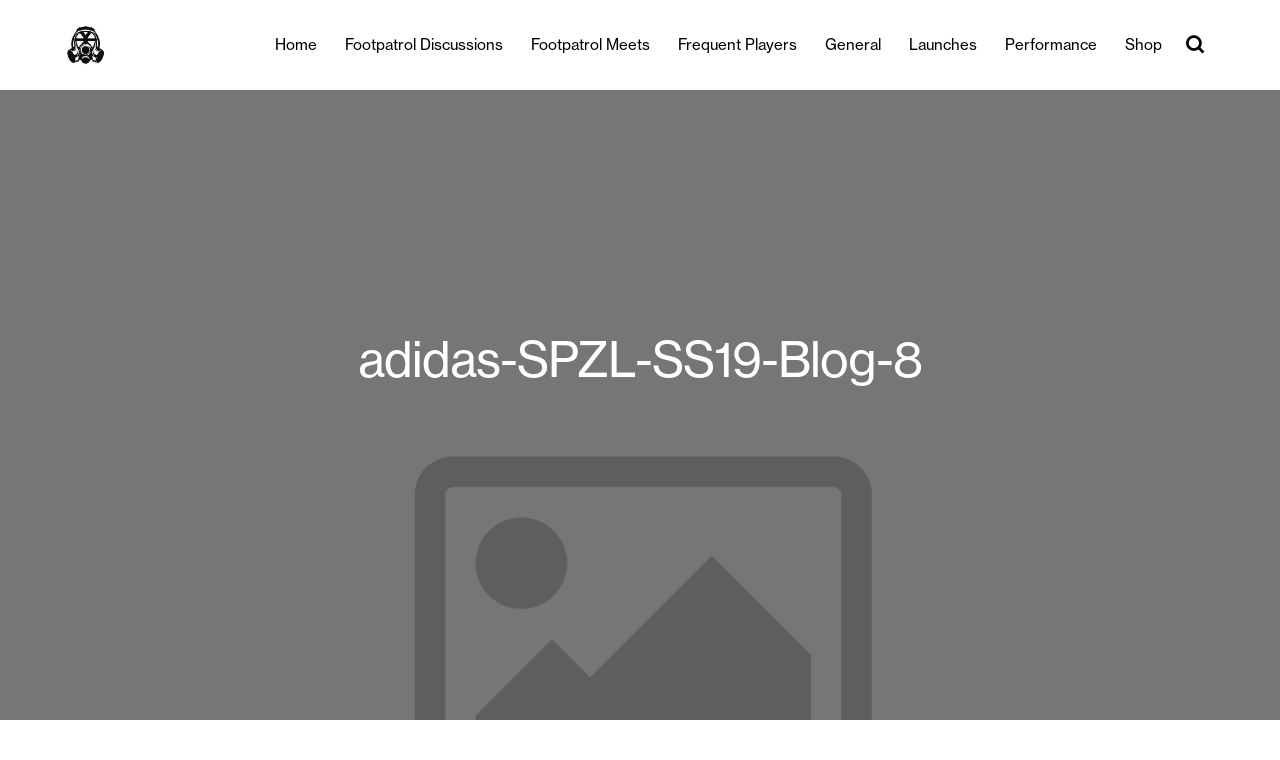

--- FILE ---
content_type: text/html; charset=UTF-8
request_url: https://blog.footpatrol.com/adidas-spezial-ss19/adidas-spzl-ss19-blog-8/
body_size: 9452
content:
<!DOCTYPE html>

<html lang="en-US">
   <head><style>img.lazy{min-height:1px}</style><link href="https://footpatrolblog.s3.eu-west-1.amazonaws.com/wp-content/plugins/w3-total-cache/pub/js/lazyload.min.js.gzip" as="script">
      <meta charset="UTF-8">
      <meta name="viewport" content="width=device-width, initial-scale=1">
	   
<!-- ALL ICON SETS -->
<!-- LEGACY ICONS -->
<link rel="icon" type="image/x-icon" href="https://www.footpatrol.com/skins/footpatrolgb-desktop/public/img/icons/app/favicon.ico">
<link rel="shortcut icon" type="image/ico" href="https://www.footpatrol.com/skins/footpatrolgb-desktop/public/img/icons/app/favicon.ico">
	   
      <link rel="profile" href="https://gmpg.org/xfn/11"> 
      <link href='https://unpkg.com/boxicons@2.0.7/css/boxicons.min.css' rel='stylesheet'>
      <link rel='stylesheet' href='https://cdnjs.cloudflare.com/ajax/libs/ionicons/2.0.1/css/ionicons.min.css'> 
      <meta name='robots' content='index, follow, max-image-preview:large, max-snippet:-1, max-video-preview:-1' />

	<!-- This site is optimized with the Yoast SEO plugin v26.7 - https://yoast.com/wordpress/plugins/seo/ -->
	<title>adidas-SPZL-SS19-Blog-8 - Footpatrol Blog</title>
	<link rel="canonical" href="https://blog.footpatrol.com/adidas-spezial-ss19/adidas-spzl-ss19-blog-8/" />
	<meta property="og:locale" content="en_US" />
	<meta property="og:type" content="article" />
	<meta property="og:title" content="adidas-SPZL-SS19-Blog-8 - Footpatrol Blog" />
	<meta property="og:url" content="https://blog.footpatrol.com/adidas-spezial-ss19/adidas-spzl-ss19-blog-8/" />
	<meta property="og:site_name" content="Footpatrol Blog" />
	<meta property="og:image" content="https://blog.footpatrol.com/adidas-spezial-ss19/adidas-spzl-ss19-blog-8" />
	<meta property="og:image:width" content="1000" />
	<meta property="og:image:height" content="1500" />
	<meta property="og:image:type" content="image/jpeg" />
	<meta name="twitter:card" content="summary_large_image" />
	<script type="application/ld+json" class="yoast-schema-graph">{"@context":"https://schema.org","@graph":[{"@type":"WebPage","@id":"https://blog.footpatrol.com/adidas-spezial-ss19/adidas-spzl-ss19-blog-8/","url":"https://blog.footpatrol.com/adidas-spezial-ss19/adidas-spzl-ss19-blog-8/","name":"adidas-SPZL-SS19-Blog-8 - Footpatrol Blog","isPartOf":{"@id":"https://blog.footpatrol.com/#website"},"primaryImageOfPage":{"@id":"https://blog.footpatrol.com/adidas-spezial-ss19/adidas-spzl-ss19-blog-8/#primaryimage"},"image":{"@id":"https://blog.footpatrol.com/adidas-spezial-ss19/adidas-spzl-ss19-blog-8/#primaryimage"},"thumbnailUrl":"https://footpatrolblog.s3.eu-west-1.amazonaws.com/wp-content/uploads/2019/03/adidas-SPZL-SS19-Blog-8.jpg","datePublished":"2019-03-05T10:23:15+00:00","breadcrumb":{"@id":"https://blog.footpatrol.com/adidas-spezial-ss19/adidas-spzl-ss19-blog-8/#breadcrumb"},"inLanguage":"en-US","potentialAction":[{"@type":"ReadAction","target":["https://blog.footpatrol.com/adidas-spezial-ss19/adidas-spzl-ss19-blog-8/"]}]},{"@type":"ImageObject","inLanguage":"en-US","@id":"https://blog.footpatrol.com/adidas-spezial-ss19/adidas-spzl-ss19-blog-8/#primaryimage","url":"https://footpatrolblog.s3.eu-west-1.amazonaws.com/wp-content/uploads/2019/03/adidas-SPZL-SS19-Blog-8.jpg","contentUrl":"https://footpatrolblog.s3.eu-west-1.amazonaws.com/wp-content/uploads/2019/03/adidas-SPZL-SS19-Blog-8.jpg","width":1000,"height":1500},{"@type":"BreadcrumbList","@id":"https://blog.footpatrol.com/adidas-spezial-ss19/adidas-spzl-ss19-blog-8/#breadcrumb","itemListElement":[{"@type":"ListItem","position":1,"name":"Home","item":"https://blog.footpatrol.com/"},{"@type":"ListItem","position":2,"name":"adidas SPEZIAL SS19 | Now Available","item":"https://blog.footpatrol.com/adidas-spezial-ss19/"},{"@type":"ListItem","position":3,"name":"adidas-SPZL-SS19-Blog-8"}]},{"@type":"WebSite","@id":"https://blog.footpatrol.com/#website","url":"https://blog.footpatrol.com/","name":"Footpatrol Blog","description":"","publisher":{"@id":"https://blog.footpatrol.com/#organization"},"potentialAction":[{"@type":"SearchAction","target":{"@type":"EntryPoint","urlTemplate":"https://blog.footpatrol.com/?s={search_term_string}"},"query-input":{"@type":"PropertyValueSpecification","valueRequired":true,"valueName":"search_term_string"}}],"inLanguage":"en-US"},{"@type":"Organization","@id":"https://blog.footpatrol.com/#organization","name":"Footpatrol Blog","url":"https://blog.footpatrol.com/","logo":{"@type":"ImageObject","inLanguage":"en-US","@id":"https://blog.footpatrol.com/#/schema/logo/image/","url":"https://footpatrolblog.s3.eu-west-1.amazonaws.com/wp-content/uploads/2024/01/cropped-loho.jpg","contentUrl":"https://footpatrolblog.s3.eu-west-1.amazonaws.com/wp-content/uploads/2024/01/cropped-loho.jpg","width":150,"height":150,"caption":"Footpatrol Blog"},"image":{"@id":"https://blog.footpatrol.com/#/schema/logo/image/"}}]}</script>
	<!-- / Yoast SEO plugin. -->


<link rel='dns-prefetch' href='//stats.wp.com' />
<link rel="alternate" type="application/rss+xml" title="Footpatrol Blog &raquo; Feed" href="https://blog.footpatrol.com/feed/" />
<link rel="alternate" type="application/rss+xml" title="Footpatrol Blog &raquo; Comments Feed" href="https://blog.footpatrol.com/comments/feed/" />
<link rel="alternate" type="application/rss+xml" title="Footpatrol Blog &raquo; adidas-SPZL-SS19-Blog-8 Comments Feed" href="https://blog.footpatrol.com/adidas-spezial-ss19/adidas-spzl-ss19-blog-8/feed/" />
<link rel="alternate" title="oEmbed (JSON)" type="application/json+oembed" href="https://blog.footpatrol.com/wp-json/oembed/1.0/embed?url=https%3A%2F%2Fblog.footpatrol.com%2Fadidas-spezial-ss19%2Fadidas-spzl-ss19-blog-8%2F" />
<link rel="alternate" title="oEmbed (XML)" type="text/xml+oembed" href="https://blog.footpatrol.com/wp-json/oembed/1.0/embed?url=https%3A%2F%2Fblog.footpatrol.com%2Fadidas-spezial-ss19%2Fadidas-spzl-ss19-blog-8%2F&#038;format=xml" />
<style id='wp-img-auto-sizes-contain-inline-css'>
img:is([sizes=auto i],[sizes^="auto," i]){contain-intrinsic-size:3000px 1500px}
/*# sourceURL=wp-img-auto-sizes-contain-inline-css */
</style>
<style id='wp-emoji-styles-inline-css'>

	img.wp-smiley, img.emoji {
		display: inline !important;
		border: none !important;
		box-shadow: none !important;
		height: 1em !important;
		width: 1em !important;
		margin: 0 0.07em !important;
		vertical-align: -0.1em !important;
		background: none !important;
		padding: 0 !important;
	}
/*# sourceURL=wp-emoji-styles-inline-css */
</style>
<style id='wp-block-library-inline-css'>
:root{--wp-block-synced-color:#7a00df;--wp-block-synced-color--rgb:122,0,223;--wp-bound-block-color:var(--wp-block-synced-color);--wp-editor-canvas-background:#ddd;--wp-admin-theme-color:#007cba;--wp-admin-theme-color--rgb:0,124,186;--wp-admin-theme-color-darker-10:#006ba1;--wp-admin-theme-color-darker-10--rgb:0,107,160.5;--wp-admin-theme-color-darker-20:#005a87;--wp-admin-theme-color-darker-20--rgb:0,90,135;--wp-admin-border-width-focus:2px}@media (min-resolution:192dpi){:root{--wp-admin-border-width-focus:1.5px}}.wp-element-button{cursor:pointer}:root .has-very-light-gray-background-color{background-color:#eee}:root .has-very-dark-gray-background-color{background-color:#313131}:root .has-very-light-gray-color{color:#eee}:root .has-very-dark-gray-color{color:#313131}:root .has-vivid-green-cyan-to-vivid-cyan-blue-gradient-background{background:linear-gradient(135deg,#00d084,#0693e3)}:root .has-purple-crush-gradient-background{background:linear-gradient(135deg,#34e2e4,#4721fb 50%,#ab1dfe)}:root .has-hazy-dawn-gradient-background{background:linear-gradient(135deg,#faaca8,#dad0ec)}:root .has-subdued-olive-gradient-background{background:linear-gradient(135deg,#fafae1,#67a671)}:root .has-atomic-cream-gradient-background{background:linear-gradient(135deg,#fdd79a,#004a59)}:root .has-nightshade-gradient-background{background:linear-gradient(135deg,#330968,#31cdcf)}:root .has-midnight-gradient-background{background:linear-gradient(135deg,#020381,#2874fc)}:root{--wp--preset--font-size--normal:16px;--wp--preset--font-size--huge:42px}.has-regular-font-size{font-size:1em}.has-larger-font-size{font-size:2.625em}.has-normal-font-size{font-size:var(--wp--preset--font-size--normal)}.has-huge-font-size{font-size:var(--wp--preset--font-size--huge)}.has-text-align-center{text-align:center}.has-text-align-left{text-align:left}.has-text-align-right{text-align:right}.has-fit-text{white-space:nowrap!important}#end-resizable-editor-section{display:none}.aligncenter{clear:both}.items-justified-left{justify-content:flex-start}.items-justified-center{justify-content:center}.items-justified-right{justify-content:flex-end}.items-justified-space-between{justify-content:space-between}.screen-reader-text{border:0;clip-path:inset(50%);height:1px;margin:-1px;overflow:hidden;padding:0;position:absolute;width:1px;word-wrap:normal!important}.screen-reader-text:focus{background-color:#ddd;clip-path:none;color:#444;display:block;font-size:1em;height:auto;left:5px;line-height:normal;padding:15px 23px 14px;text-decoration:none;top:5px;width:auto;z-index:100000}html :where(.has-border-color){border-style:solid}html :where([style*=border-top-color]){border-top-style:solid}html :where([style*=border-right-color]){border-right-style:solid}html :where([style*=border-bottom-color]){border-bottom-style:solid}html :where([style*=border-left-color]){border-left-style:solid}html :where([style*=border-width]){border-style:solid}html :where([style*=border-top-width]){border-top-style:solid}html :where([style*=border-right-width]){border-right-style:solid}html :where([style*=border-bottom-width]){border-bottom-style:solid}html :where([style*=border-left-width]){border-left-style:solid}html :where(img[class*=wp-image-]){height:auto;max-width:100%}:where(figure){margin:0 0 1em}html :where(.is-position-sticky){--wp-admin--admin-bar--position-offset:var(--wp-admin--admin-bar--height,0px)}@media screen and (max-width:600px){html :where(.is-position-sticky){--wp-admin--admin-bar--position-offset:0px}}

/*# sourceURL=wp-block-library-inline-css */
</style><style id='global-styles-inline-css'>
:root{--wp--preset--aspect-ratio--square: 1;--wp--preset--aspect-ratio--4-3: 4/3;--wp--preset--aspect-ratio--3-4: 3/4;--wp--preset--aspect-ratio--3-2: 3/2;--wp--preset--aspect-ratio--2-3: 2/3;--wp--preset--aspect-ratio--16-9: 16/9;--wp--preset--aspect-ratio--9-16: 9/16;--wp--preset--color--black: #000000;--wp--preset--color--cyan-bluish-gray: #abb8c3;--wp--preset--color--white: #ffffff;--wp--preset--color--pale-pink: #f78da7;--wp--preset--color--vivid-red: #cf2e2e;--wp--preset--color--luminous-vivid-orange: #ff6900;--wp--preset--color--luminous-vivid-amber: #fcb900;--wp--preset--color--light-green-cyan: #7bdcb5;--wp--preset--color--vivid-green-cyan: #00d084;--wp--preset--color--pale-cyan-blue: #8ed1fc;--wp--preset--color--vivid-cyan-blue: #0693e3;--wp--preset--color--vivid-purple: #9b51e0;--wp--preset--gradient--vivid-cyan-blue-to-vivid-purple: linear-gradient(135deg,rgb(6,147,227) 0%,rgb(155,81,224) 100%);--wp--preset--gradient--light-green-cyan-to-vivid-green-cyan: linear-gradient(135deg,rgb(122,220,180) 0%,rgb(0,208,130) 100%);--wp--preset--gradient--luminous-vivid-amber-to-luminous-vivid-orange: linear-gradient(135deg,rgb(252,185,0) 0%,rgb(255,105,0) 100%);--wp--preset--gradient--luminous-vivid-orange-to-vivid-red: linear-gradient(135deg,rgb(255,105,0) 0%,rgb(207,46,46) 100%);--wp--preset--gradient--very-light-gray-to-cyan-bluish-gray: linear-gradient(135deg,rgb(238,238,238) 0%,rgb(169,184,195) 100%);--wp--preset--gradient--cool-to-warm-spectrum: linear-gradient(135deg,rgb(74,234,220) 0%,rgb(151,120,209) 20%,rgb(207,42,186) 40%,rgb(238,44,130) 60%,rgb(251,105,98) 80%,rgb(254,248,76) 100%);--wp--preset--gradient--blush-light-purple: linear-gradient(135deg,rgb(255,206,236) 0%,rgb(152,150,240) 100%);--wp--preset--gradient--blush-bordeaux: linear-gradient(135deg,rgb(254,205,165) 0%,rgb(254,45,45) 50%,rgb(107,0,62) 100%);--wp--preset--gradient--luminous-dusk: linear-gradient(135deg,rgb(255,203,112) 0%,rgb(199,81,192) 50%,rgb(65,88,208) 100%);--wp--preset--gradient--pale-ocean: linear-gradient(135deg,rgb(255,245,203) 0%,rgb(182,227,212) 50%,rgb(51,167,181) 100%);--wp--preset--gradient--electric-grass: linear-gradient(135deg,rgb(202,248,128) 0%,rgb(113,206,126) 100%);--wp--preset--gradient--midnight: linear-gradient(135deg,rgb(2,3,129) 0%,rgb(40,116,252) 100%);--wp--preset--font-size--small: 13px;--wp--preset--font-size--medium: 20px;--wp--preset--font-size--large: 36px;--wp--preset--font-size--x-large: 42px;--wp--preset--spacing--20: 0.44rem;--wp--preset--spacing--30: 0.67rem;--wp--preset--spacing--40: 1rem;--wp--preset--spacing--50: 1.5rem;--wp--preset--spacing--60: 2.25rem;--wp--preset--spacing--70: 3.38rem;--wp--preset--spacing--80: 5.06rem;--wp--preset--shadow--natural: 6px 6px 9px rgba(0, 0, 0, 0.2);--wp--preset--shadow--deep: 12px 12px 50px rgba(0, 0, 0, 0.4);--wp--preset--shadow--sharp: 6px 6px 0px rgba(0, 0, 0, 0.2);--wp--preset--shadow--outlined: 6px 6px 0px -3px rgb(255, 255, 255), 6px 6px rgb(0, 0, 0);--wp--preset--shadow--crisp: 6px 6px 0px rgb(0, 0, 0);}:where(.is-layout-flex){gap: 0.5em;}:where(.is-layout-grid){gap: 0.5em;}body .is-layout-flex{display: flex;}.is-layout-flex{flex-wrap: wrap;align-items: center;}.is-layout-flex > :is(*, div){margin: 0;}body .is-layout-grid{display: grid;}.is-layout-grid > :is(*, div){margin: 0;}:where(.wp-block-columns.is-layout-flex){gap: 2em;}:where(.wp-block-columns.is-layout-grid){gap: 2em;}:where(.wp-block-post-template.is-layout-flex){gap: 1.25em;}:where(.wp-block-post-template.is-layout-grid){gap: 1.25em;}.has-black-color{color: var(--wp--preset--color--black) !important;}.has-cyan-bluish-gray-color{color: var(--wp--preset--color--cyan-bluish-gray) !important;}.has-white-color{color: var(--wp--preset--color--white) !important;}.has-pale-pink-color{color: var(--wp--preset--color--pale-pink) !important;}.has-vivid-red-color{color: var(--wp--preset--color--vivid-red) !important;}.has-luminous-vivid-orange-color{color: var(--wp--preset--color--luminous-vivid-orange) !important;}.has-luminous-vivid-amber-color{color: var(--wp--preset--color--luminous-vivid-amber) !important;}.has-light-green-cyan-color{color: var(--wp--preset--color--light-green-cyan) !important;}.has-vivid-green-cyan-color{color: var(--wp--preset--color--vivid-green-cyan) !important;}.has-pale-cyan-blue-color{color: var(--wp--preset--color--pale-cyan-blue) !important;}.has-vivid-cyan-blue-color{color: var(--wp--preset--color--vivid-cyan-blue) !important;}.has-vivid-purple-color{color: var(--wp--preset--color--vivid-purple) !important;}.has-black-background-color{background-color: var(--wp--preset--color--black) !important;}.has-cyan-bluish-gray-background-color{background-color: var(--wp--preset--color--cyan-bluish-gray) !important;}.has-white-background-color{background-color: var(--wp--preset--color--white) !important;}.has-pale-pink-background-color{background-color: var(--wp--preset--color--pale-pink) !important;}.has-vivid-red-background-color{background-color: var(--wp--preset--color--vivid-red) !important;}.has-luminous-vivid-orange-background-color{background-color: var(--wp--preset--color--luminous-vivid-orange) !important;}.has-luminous-vivid-amber-background-color{background-color: var(--wp--preset--color--luminous-vivid-amber) !important;}.has-light-green-cyan-background-color{background-color: var(--wp--preset--color--light-green-cyan) !important;}.has-vivid-green-cyan-background-color{background-color: var(--wp--preset--color--vivid-green-cyan) !important;}.has-pale-cyan-blue-background-color{background-color: var(--wp--preset--color--pale-cyan-blue) !important;}.has-vivid-cyan-blue-background-color{background-color: var(--wp--preset--color--vivid-cyan-blue) !important;}.has-vivid-purple-background-color{background-color: var(--wp--preset--color--vivid-purple) !important;}.has-black-border-color{border-color: var(--wp--preset--color--black) !important;}.has-cyan-bluish-gray-border-color{border-color: var(--wp--preset--color--cyan-bluish-gray) !important;}.has-white-border-color{border-color: var(--wp--preset--color--white) !important;}.has-pale-pink-border-color{border-color: var(--wp--preset--color--pale-pink) !important;}.has-vivid-red-border-color{border-color: var(--wp--preset--color--vivid-red) !important;}.has-luminous-vivid-orange-border-color{border-color: var(--wp--preset--color--luminous-vivid-orange) !important;}.has-luminous-vivid-amber-border-color{border-color: var(--wp--preset--color--luminous-vivid-amber) !important;}.has-light-green-cyan-border-color{border-color: var(--wp--preset--color--light-green-cyan) !important;}.has-vivid-green-cyan-border-color{border-color: var(--wp--preset--color--vivid-green-cyan) !important;}.has-pale-cyan-blue-border-color{border-color: var(--wp--preset--color--pale-cyan-blue) !important;}.has-vivid-cyan-blue-border-color{border-color: var(--wp--preset--color--vivid-cyan-blue) !important;}.has-vivid-purple-border-color{border-color: var(--wp--preset--color--vivid-purple) !important;}.has-vivid-cyan-blue-to-vivid-purple-gradient-background{background: var(--wp--preset--gradient--vivid-cyan-blue-to-vivid-purple) !important;}.has-light-green-cyan-to-vivid-green-cyan-gradient-background{background: var(--wp--preset--gradient--light-green-cyan-to-vivid-green-cyan) !important;}.has-luminous-vivid-amber-to-luminous-vivid-orange-gradient-background{background: var(--wp--preset--gradient--luminous-vivid-amber-to-luminous-vivid-orange) !important;}.has-luminous-vivid-orange-to-vivid-red-gradient-background{background: var(--wp--preset--gradient--luminous-vivid-orange-to-vivid-red) !important;}.has-very-light-gray-to-cyan-bluish-gray-gradient-background{background: var(--wp--preset--gradient--very-light-gray-to-cyan-bluish-gray) !important;}.has-cool-to-warm-spectrum-gradient-background{background: var(--wp--preset--gradient--cool-to-warm-spectrum) !important;}.has-blush-light-purple-gradient-background{background: var(--wp--preset--gradient--blush-light-purple) !important;}.has-blush-bordeaux-gradient-background{background: var(--wp--preset--gradient--blush-bordeaux) !important;}.has-luminous-dusk-gradient-background{background: var(--wp--preset--gradient--luminous-dusk) !important;}.has-pale-ocean-gradient-background{background: var(--wp--preset--gradient--pale-ocean) !important;}.has-electric-grass-gradient-background{background: var(--wp--preset--gradient--electric-grass) !important;}.has-midnight-gradient-background{background: var(--wp--preset--gradient--midnight) !important;}.has-small-font-size{font-size: var(--wp--preset--font-size--small) !important;}.has-medium-font-size{font-size: var(--wp--preset--font-size--medium) !important;}.has-large-font-size{font-size: var(--wp--preset--font-size--large) !important;}.has-x-large-font-size{font-size: var(--wp--preset--font-size--x-large) !important;}
/*# sourceURL=global-styles-inline-css */
</style>

<style id='classic-theme-styles-inline-css'>
/*! This file is auto-generated */
.wp-block-button__link{color:#fff;background-color:#32373c;border-radius:9999px;box-shadow:none;text-decoration:none;padding:calc(.667em + 2px) calc(1.333em + 2px);font-size:1.125em}.wp-block-file__button{background:#32373c;color:#fff;text-decoration:none}
/*# sourceURL=https://footpatrolblog.s3.eu-west-1.amazonaws.com/wp-includes/css/classic-themes.min.css.gzip */
</style>
<link rel='stylesheet' id='hip-style-css' href='https://footpatrolblog.s3.eu-west-1.amazonaws.com/wp-content/themes/footpatrol/style.css.gzip?ver=1.0.0' media='all' />
<link rel='stylesheet' id='footpatrol-css-css' href='https://footpatrolblog.s3.eu-west-1.amazonaws.com/wp-content/themes/footpatrol/css/footpatrol.css.gzip?ver=6.9' media='all' />
<link rel='stylesheet' id='wp-pagenavi-css' href='https://footpatrolblog.s3.eu-west-1.amazonaws.com/wp-content/plugins/wp-pagenavi/pagenavi-css.css.gzip?ver=2.70' media='all' />
<script src="https://footpatrolblog.s3.eu-west-1.amazonaws.com/wp-includes/js/jquery/jquery.min.js.gzip?ver=3.7.1" id="jquery-core-js"></script>
<script src="https://footpatrolblog.s3.eu-west-1.amazonaws.com/wp-includes/js/jquery/jquery-migrate.min.js.gzip?ver=3.4.1" id="jquery-migrate-js"></script>
<script src="https://footpatrolblog.s3.eu-west-1.amazonaws.com/wp-content/themes/footpatrol/js/custom.js.gzip?ver=6.9" id="hip-custom-js"></script>
<link rel="https://api.w.org/" href="https://blog.footpatrol.com/wp-json/" /><link rel="alternate" title="JSON" type="application/json" href="https://blog.footpatrol.com/wp-json/wp/v2/media/3870" /><link rel="EditURI" type="application/rsd+xml" title="RSD" href="https://blog.footpatrol.com/xmlrpc.php?rsd" />
<meta name="generator" content="WordPress 6.9" />
<link rel='shortlink' href='https://blog.footpatrol.com/?p=3870' />

		<!-- GA Google Analytics @ https://m0n.co/ga -->
		<script async src="https://www.googletagmanager.com/gtag/js?id=G-P2GDW0GWJE"></script>
		<script>
			window.dataLayer = window.dataLayer || [];
			function gtag(){dataLayer.push(arguments);}
			gtag('js', new Date());
			gtag('config', 'G-P2GDW0GWJE');
		</script>

		<style>img#wpstats{display:none}</style>
		<link rel="icon" href="https://footpatrolblog.s3.eu-west-1.amazonaws.com/wp-content/uploads/2021/07/favicon-96x96-1.png" sizes="32x32" />
<link rel="icon" href="https://footpatrolblog.s3.eu-west-1.amazonaws.com/wp-content/uploads/2021/07/favicon-96x96-1.png" sizes="192x192" />
<link rel="apple-touch-icon" href="https://footpatrolblog.s3.eu-west-1.amazonaws.com/wp-content/uploads/2021/07/favicon-96x96-1.png" />
<meta name="msapplication-TileImage" content="https://footpatrolblog.s3.eu-west-1.amazonaws.com/wp-content/uploads/2021/07/favicon-96x96-1.png" />
   </head>
   <body>

    <!-- HEADER START -->
    <nav>
      <div class="navbar">
        <i class='bx bx-menu'></i>
        <div class="logo">
            <a href="https://blog.footpatrol.com/" class="custom-logo-link" rel="home"><img width="150" height="150" src="data:image/svg+xml,%3Csvg%20xmlns='http://www.w3.org/2000/svg'%20viewBox='0%200%20150%20150'%3E%3C/svg%3E" data-src="https://footpatrolblog.s3.eu-west-1.amazonaws.com/wp-content/uploads/2024/01/cropped-loho.jpg" class="custom-logo lazy" alt="Footpatrol Blog" decoding="async" /></a>        </div>
        <div class="nav-links">  
         <div class="sidebar-logo">
					<span class="logo-name">
                 <a href="https://blog.footpatrol.com"><img class="lazy" src="data:image/svg+xml,%3Csvg%20xmlns='http://www.w3.org/2000/svg'%20viewBox='0%200%201%201'%3E%3C/svg%3E" data-src="https://footpatrolblog.s3.eu-west-1.amazonaws.com/wp-content/uploads/2024/01/mini-logo.png"></a>  
					</span>
					<i class='bx bx-x' ></i>
				</div> 
              <div class="menu-menu-1-container"><ul id="primary-menu" class="links"><li id="menu-item-1130" class="menu-item menu-item-type-custom menu-item-object-custom menu-item-home menu-item-1130"><a href="https://blog.footpatrol.com/">Home</a></li>
<li id="menu-item-26292" class="menu-item menu-item-type-taxonomy menu-item-object-category menu-item-26292"><a href="https://blog.footpatrol.com/category/footpatrol-discussions/">Footpatrol Discussions</a></li>
<li id="menu-item-26293" class="menu-item menu-item-type-taxonomy menu-item-object-category menu-item-26293"><a href="https://blog.footpatrol.com/category/footpatrol-meets/">Footpatrol Meets</a></li>
<li id="menu-item-6310" class="menu-item menu-item-type-taxonomy menu-item-object-category menu-item-6310"><a href="https://blog.footpatrol.com/category/frequent-players/">Frequent Players</a></li>
<li id="menu-item-26294" class="menu-item menu-item-type-taxonomy menu-item-object-category menu-item-26294"><a href="https://blog.footpatrol.com/category/general/">General</a></li>
<li id="menu-item-26295" class="menu-item menu-item-type-taxonomy menu-item-object-category menu-item-26295"><a href="https://blog.footpatrol.com/category/launches/">Launches</a></li>
<li id="menu-item-26480" class="menu-item menu-item-type-taxonomy menu-item-object-category menu-item-26480"><a href="https://blog.footpatrol.com/category/footpatrol-performance/">Performance</a></li>
<li id="menu-item-1132" class="menu-item menu-item-type-custom menu-item-object-custom menu-item-1132"><a href="https://www.footpatrol.com">Shop</a></li>
</ul></div>        </div>
        <div class="search-box">
          <i class='bx bx-search'></i>
          <div class="input-box">
              <form role="search" method="get" id="searchform" action="https://blog.footpatrol.com/">
                    <input type="text" value="" name="s" id="s" placeholder="SEARCH...">
              </form>
           </div>           
        </div>
      </div>
    </nav>
    <!-- HEADER END -->
<!-- TOP BANNER START -->
	<div class="top-fullbanner">
					<img class="lazy" src="data:image/svg+xml,%3Csvg%20xmlns='http://www.w3.org/2000/svg'%20viewBox='0%200%201%201'%3E%3C/svg%3E" data-src="https://footpatrolblog.s3.eu-west-1.amazonaws.com/wp-content/themes/footpatrol/images/default.png" alt="Default Image">
					<div class="fullbanner-insidetext"> adidas-SPZL-SS19-Blog-8</div>
	</div>	
<!-- TOP BANNER END -->	

<!-- INNER DESCRIPTION SEC START -->
		<div class="descriptionsec descriptionsec_first">
			<p>05.03.19				<span>
									</span>
			</p><br/><br/>
		</div>


<!-- Post Content SECTIONS START -->
	<div class="descriptionsec descriptionsec_second"> <p class="attachment"><a href='https://footpatrolblog.s3.eu-west-1.amazonaws.com/wp-content/uploads/2019/03/adidas-SPZL-SS19-Blog-8.jpg'><img fetchpriority="high" decoding="async" width="200" height="300" src="data:image/svg+xml,%3Csvg%20xmlns='http://www.w3.org/2000/svg'%20viewBox='0%200%20200%20300'%3E%3C/svg%3E" data-src="https://footpatrolblog.s3.eu-west-1.amazonaws.com/wp-content/uploads/2019/03/adidas-SPZL-SS19-Blog-8.jpg" class="attachment-medium size-medium lazy" alt="" /></a></p>
</div>
<!-- Post Content SECTIONS END -->

<div class="more_blog">Recomended Post </div>

<!-- Post NEXT PREV SECTIONS START -->
	<div class="prev-next-sec">
		<a href="https://blog.footpatrol.com/adidas-spezial-ss19/" rel="prev">&#8592; Previous Post </a>			</div>
<!-- Post NEXT PREV SECTIONS END -->

<!-- FOUR SECTIONS START -->
<div class="foursections nospace">
            <div class="firstsec">
            <a href="https://blog.footpatrol.com/sale-at-footpatrol/">
                <img class="lazy" src="data:image/svg+xml,%3Csvg%20xmlns='http://www.w3.org/2000/svg'%20viewBox='0%200%202048%202560'%3E%3C/svg%3E" data-src="https://footpatrolblog.s3.eu-west-1.amazonaws.com/wp-content/uploads/2025/12/Blog-banner-2048x2560-1.jpg">
                <h3>Sale at Footpatrol</h3>
                <p>General</p>
                                    <p>December 24, 2025</p> <!-- Display the post date if available -->
                            </a>
        </div>
            <div class="firstsec">
            <a href="https://blog.footpatrol.com/black-friday-at-footpatrol/">
                <img class="lazy" src="data:image/svg+xml,%3Csvg%20xmlns='http://www.w3.org/2000/svg'%20viewBox='0%200%202048%202560'%3E%3C/svg%3E" data-src="https://footpatrolblog.s3.eu-west-1.amazonaws.com/wp-content/uploads/2025/11/BF-BLOG-COVER.jpg">
                <h3>Black Friday at Footpatrol</h3>
                <p>General</p>
                                    <p>November 21, 2025</p> <!-- Display the post date if available -->
                            </a>
        </div>
            <div class="firstsec">
            <a href="https://blog.footpatrol.com/gift-guide-at-footpatrol/">
                <img class="lazy" src="data:image/svg+xml,%3Csvg%20xmlns='http://www.w3.org/2000/svg'%20viewBox='0%200%202048%202560'%3E%3C/svg%3E" data-src="https://footpatrolblog.s3.eu-west-1.amazonaws.com/wp-content/uploads/2025/11/BLOG-COVER.jpg">
                <h3>Gift Guide at Footpatrol</h3>
                <p>General</p>
                                    <p>November 20, 2025</p> <!-- Display the post date if available -->
                            </a>
        </div>
            <div class="firstsec">
            <a href="https://blog.footpatrol.com/footpatrol-x-adidas-consortium-superstar/">
                <img class="lazy" src="data:image/svg+xml,%3Csvg%20xmlns='http://www.w3.org/2000/svg'%20viewBox='0%200%202047%202560'%3E%3C/svg%3E" data-src="https://footpatrolblog.s3.eu-west-1.amazonaws.com/wp-content/uploads/2025/11/C1-IG1-scaled.jpg">
                <h3>Footpatrol x adidas Consortium Superstar</h3>
                <p>General</p>
                                    <p>November 15, 2025</p> <!-- Display the post date if available -->
                            </a>
        </div>
    </div>



<!-- FOUR SECTIONS END -->
<div style="padding:40px 0"></div>
<!-- INNER DESCRIPTION SEC END -->


   <!-- FOOTER STARTS -->
		<div class="footermain">
			<div class="footerinner">			
				
				<div class="footerlinks">
											<div class="links-firstsec">						
									<ul class="footer-menu">
										<div id="nav_menu-5" class="widget-container widget_nav_menu"><h4 class="widget-title">MORE INFORMATION</h4><div class="menu-footer-menu-1-container"><ul id="menu-footer-menu-1" class="menu"><li id="menu-item-26277" class="menu-item menu-item-type-custom menu-item-object-custom menu-item-26277"><a href="https://www.footpatrol.com/customer-service/delivery/">Delivery &#038; Returns</a></li>
<li id="menu-item-26278" class="menu-item menu-item-type-custom menu-item-object-custom menu-item-26278"><a href="https://www.footpatrol.com/customer-service/size-guide/">Size Guide</a></li>
<li id="menu-item-26279" class="menu-item menu-item-type-custom menu-item-object-custom menu-item-26279"><a href="https://www.footpatrol.com/customer-service/faqs/">FAQ’s &#038; Contact Us</a></li>
<li id="menu-item-26280" class="menu-item menu-item-type-custom menu-item-object-custom menu-item-26280"><a href="https://www.footpatrol.com/page/student-discount/">Student Discount</a></li>
<li id="menu-item-26281" class="menu-item menu-item-type-custom menu-item-object-custom menu-item-26281"><a href="https://www.footpatrol.com/page/emergency-services/">Emergency Services Discount</a></li>
<li id="menu-item-26282" class="menu-item menu-item-type-custom menu-item-object-custom menu-item-26282"><a href="https://www.footpatrol.com/customer-service/terms">Help &#038; Information</a></li>
</ul></div></div>									</ul>								
						</div>
																<div class="links-firstsec links_second_sec">						
									<ul class="footer-menu">
										<div id="nav_menu-3" class="widget-container widget_nav_menu"><div class="menu-footer-menu-2-container"><ul id="menu-footer-menu-2" class="menu"><li id="menu-item-26283" class="menu-item menu-item-type-custom menu-item-object-custom menu-item-26283"><a href="https://www.jdplc.com/sites/jd-sportsfashion-plc/files/2023-07/jd-group-modern-slavery-statement-2023.pdf">Modern Slavery Act</a></li>
<li id="menu-item-26284" class="menu-item menu-item-type-custom menu-item-object-custom menu-item-26284"><a href="https://www.footpatrol.com/page/klarna/">Pay later with Klarna</a></li>
<li id="menu-item-26285" class="menu-item menu-item-type-custom menu-item-object-custom menu-item-26285"><a href="https://www.footpatrol.com/customer-service/payment-methods/">Payment Methods</a></li>
<li id="menu-item-26286" class="menu-item menu-item-type-custom menu-item-object-custom menu-item-26286"><a href="https://www.footpatrol.com/customer-service/cookies/">Cookies Settings</a></li>
</ul></div></div>									</ul>								
						</div>
																<div class="links-firstsec links_second_sec">							
									<ul class="footer-menu">
										<div id="nav_menu-4" class="widget-container widget_nav_menu"><div class="menu-footer-menu-3-container"><ul id="menu-footer-menu-3" class="menu"><li id="menu-item-26287" class="menu-item menu-item-type-custom menu-item-object-custom menu-item-26287"><a href="https://www.footpatrol.com/wishlists/">Wishlist</a></li>
<li id="menu-item-26288" class="menu-item menu-item-type-custom menu-item-object-custom menu-item-26288"><a href="https://www.footpatrol.com/myaccount/login/">My Account</a></li>
<li id="menu-item-26289" class="menu-item menu-item-type-custom menu-item-object-custom menu-item-26289"><a href="https://www.footpatrol.com/page/our-stores/">Store Finder</a></li>
<li id="menu-item-26290" class="menu-item menu-item-type-custom menu-item-object-custom menu-item-26290"><a href="https://www.footpatrol.com/page/our-history/">Our History</a></li>
</ul></div></div>									</ul>								
						</div>
										
				<div class="links-firstsec footsocial"><h4>SOCIAL</h4><a href="https://www.facebook.com/footpatrol.london"><img class="lazy" src="data:image/svg+xml,%3Csvg%20xmlns='http://www.w3.org/2000/svg'%20viewBox='0%200%201%201'%3E%3C/svg%3E" data-src="https://blog.footpatrol.com/wp-content/themes/footpatrol/images/social/facebook.svg"></a><a href="https://www.instagram.com/footpatrol/"><img class="lazy" src="data:image/svg+xml,%3Csvg%20xmlns='http://www.w3.org/2000/svg'%20viewBox='0%200%201%201'%3E%3C/svg%3E" data-src="https://blog.footpatrol.com/wp-content/themes/footpatrol/images/social/instagram.svg"></a><a href="https://twitter.com/Footpatrol_ldn"><img class="lazy" src="data:image/svg+xml,%3Csvg%20xmlns='http://www.w3.org/2000/svg'%20viewBox='0%200%201%201'%3E%3C/svg%3E" data-src="https://blog.footpatrol.com/wp-content/themes/footpatrol/images/social/twitter.svg"></a><a href="https://www.youtube.com/channel/UCiarPGhGGuzmigfspwQ0VAA"><img class="lazy" src="data:image/svg+xml,%3Csvg%20xmlns='http://www.w3.org/2000/svg'%20viewBox='0%200%201%201'%3E%3C/svg%3E" data-src="https://blog.footpatrol.com/wp-content/themes/footpatrol/images/social/youtube.svg"></a><a href="https://www.threads.net/@footpatrol"><img class="lazy" src="data:image/svg+xml,%3Csvg%20xmlns='http://www.w3.org/2000/svg'%20viewBox='0%200%201%201'%3E%3C/svg%3E" data-src="https://blog.footpatrol.com/wp-content/themes/footpatrol/images/social/thread.svg"></a></div>	
				</div>
				<div class="copyrightsec">
					<div class="copyright">  COPYRIGHT © 2023 JD SPORTS FASHION PLC, ALL RIGHTS RESERVED.</div>
					<div class="terms"><div class="links"> 	<a class="ga-ip" data-ip-position="footer-help" href="https://www.footpatrol.com/customer-service/faqs/">Help</a> 	<a class="ga-ip" data-ip-position="footer-terms and conditions" href="https://www.footpatrol.com/customer-service/terms/">Terms & Conditions</a> 	<a class="ga-ip" data-ip-position="footer-privacy and cookies" href="https://www.footpatrol.com/customer-service/cookies/">Cookies</a> 	<a href="https://www.footpatrol.com/customer-service/security/" class="ga-ip" data-ip-position="Site-Securitylinks">Site Security</a> 	<a class="ga-ip" data-ip-position="footer-privacy and cookies" href="https://www.footpatrol.com/customer-service/privacy/">Privacy</a> 	</div></div>
				</div>
			</div>
		</div>
		<div id="footer-container">
      
     <!-- FOOTER ENDS -->
<!-- #colophon -->
</div><!-- #page -->
<script type="speculationrules">
{"prefetch":[{"source":"document","where":{"and":[{"href_matches":"/*"},{"not":{"href_matches":["/wp-*.php","/wp-admin/*","https://footpatrolblog.s3.eu-west-1.amazonaws.com/wp-content/uploads/*","/wp-content/*","/wp-content/plugins/*","/wp-content/themes/footpatrol/*","/*\\?(.+)"]}},{"not":{"selector_matches":"a[rel~=\"nofollow\"]"}},{"not":{"selector_matches":".no-prefetch, .no-prefetch a"}}]},"eagerness":"conservative"}]}
</script>
<script src="https://footpatrolblog.s3.eu-west-1.amazonaws.com/wp-content/themes/footpatrol/js/navigation.js.gzip?ver=1.0.0" id="hip-navigation-js"></script>
<script src="https://footpatrolblog.s3.eu-west-1.amazonaws.com/wp-includes/js/comment-reply.min.js.gzip?ver=6.9" id="comment-reply-js" async data-wp-strategy="async" fetchpriority="low"></script>
<script src="https://footpatrolblog.s3.eu-west-1.amazonaws.com/wp-content/themes/footpatrol/js/footpatrol.js.gzip?ver=1.0" id="footpatrol-js-js"></script>
<script id="jetpack-stats-js-before">
_stq = window._stq || [];
_stq.push([ "view", {"v":"ext","blog":"227789033","post":"3870","tz":"0","srv":"blog.footpatrol.com","j":"1:15.4"} ]);
_stq.push([ "clickTrackerInit", "227789033", "3870" ]);
//# sourceURL=jetpack-stats-js-before
</script>
<script src="https://stats.wp.com/e-202603.js" id="jetpack-stats-js" defer data-wp-strategy="defer"></script>
<script id="wp-emoji-settings" type="application/json">
{"baseUrl":"https://s.w.org/images/core/emoji/17.0.2/72x72/","ext":".png","svgUrl":"https://s.w.org/images/core/emoji/17.0.2/svg/","svgExt":".svg","source":{"concatemoji":"https://footpatrolblog.s3.eu-west-1.amazonaws.com/wp-includes/js/wp-emoji-release.min.js.gzip?ver=6.9"}}
</script>
<script type="module">
/*! This file is auto-generated */
const a=JSON.parse(document.getElementById("wp-emoji-settings").textContent),o=(window._wpemojiSettings=a,"wpEmojiSettingsSupports"),s=["flag","emoji"];function i(e){try{var t={supportTests:e,timestamp:(new Date).valueOf()};sessionStorage.setItem(o,JSON.stringify(t))}catch(e){}}function c(e,t,n){e.clearRect(0,0,e.canvas.width,e.canvas.height),e.fillText(t,0,0);t=new Uint32Array(e.getImageData(0,0,e.canvas.width,e.canvas.height).data);e.clearRect(0,0,e.canvas.width,e.canvas.height),e.fillText(n,0,0);const a=new Uint32Array(e.getImageData(0,0,e.canvas.width,e.canvas.height).data);return t.every((e,t)=>e===a[t])}function p(e,t){e.clearRect(0,0,e.canvas.width,e.canvas.height),e.fillText(t,0,0);var n=e.getImageData(16,16,1,1);for(let e=0;e<n.data.length;e++)if(0!==n.data[e])return!1;return!0}function u(e,t,n,a){switch(t){case"flag":return n(e,"\ud83c\udff3\ufe0f\u200d\u26a7\ufe0f","\ud83c\udff3\ufe0f\u200b\u26a7\ufe0f")?!1:!n(e,"\ud83c\udde8\ud83c\uddf6","\ud83c\udde8\u200b\ud83c\uddf6")&&!n(e,"\ud83c\udff4\udb40\udc67\udb40\udc62\udb40\udc65\udb40\udc6e\udb40\udc67\udb40\udc7f","\ud83c\udff4\u200b\udb40\udc67\u200b\udb40\udc62\u200b\udb40\udc65\u200b\udb40\udc6e\u200b\udb40\udc67\u200b\udb40\udc7f");case"emoji":return!a(e,"\ud83e\u1fac8")}return!1}function f(e,t,n,a){let r;const o=(r="undefined"!=typeof WorkerGlobalScope&&self instanceof WorkerGlobalScope?new OffscreenCanvas(300,150):document.createElement("canvas")).getContext("2d",{willReadFrequently:!0}),s=(o.textBaseline="top",o.font="600 32px Arial",{});return e.forEach(e=>{s[e]=t(o,e,n,a)}),s}function r(e){var t=document.createElement("script");t.src=e,t.defer=!0,document.head.appendChild(t)}a.supports={everything:!0,everythingExceptFlag:!0},new Promise(t=>{let n=function(){try{var e=JSON.parse(sessionStorage.getItem(o));if("object"==typeof e&&"number"==typeof e.timestamp&&(new Date).valueOf()<e.timestamp+604800&&"object"==typeof e.supportTests)return e.supportTests}catch(e){}return null}();if(!n){if("undefined"!=typeof Worker&&"undefined"!=typeof OffscreenCanvas&&"undefined"!=typeof URL&&URL.createObjectURL&&"undefined"!=typeof Blob)try{var e="postMessage("+f.toString()+"("+[JSON.stringify(s),u.toString(),c.toString(),p.toString()].join(",")+"));",a=new Blob([e],{type:"text/javascript"});const r=new Worker(URL.createObjectURL(a),{name:"wpTestEmojiSupports"});return void(r.onmessage=e=>{i(n=e.data),r.terminate(),t(n)})}catch(e){}i(n=f(s,u,c,p))}t(n)}).then(e=>{for(const n in e)a.supports[n]=e[n],a.supports.everything=a.supports.everything&&a.supports[n],"flag"!==n&&(a.supports.everythingExceptFlag=a.supports.everythingExceptFlag&&a.supports[n]);var t;a.supports.everythingExceptFlag=a.supports.everythingExceptFlag&&!a.supports.flag,a.supports.everything||((t=a.source||{}).concatemoji?r(t.concatemoji):t.wpemoji&&t.twemoji&&(r(t.twemoji),r(t.wpemoji)))});
//# sourceURL=https://footpatrolblog.s3.eu-west-1.amazonaws.com/wp-includes/js/wp-emoji-loader.min.js
</script>
<script src="https://ajax.googleapis.com/ajax/libs/webfont/1.5.18/webfont.js" async>
  </script><script> WebFontConfig = { custom: { families: ['Neue Haas Grotesk Display Pro'], urls: [ 'https://jdsports-client-resources.s3.amazonaws.com/fonts/blog-fonts/stylesheet.css' ] }};</script>
<script>window.w3tc_lazyload=1,window.lazyLoadOptions={elements_selector:".lazy",callback_loaded:function(t){var e;try{e=new CustomEvent("w3tc_lazyload_loaded",{detail:{e:t}})}catch(a){(e=document.createEvent("CustomEvent")).initCustomEvent("w3tc_lazyload_loaded",!1,!1,{e:t})}window.dispatchEvent(e)}}</script><script async src="https://footpatrolblog.s3.eu-west-1.amazonaws.com/wp-content/plugins/w3-total-cache/pub/js/lazyload.min.js.gzip"></script></body>
</html>

<!--
Performance optimized by W3 Total Cache. Learn more: https://www.boldgrid.com/w3-total-cache/?utm_source=w3tc&utm_medium=footer_comment&utm_campaign=free_plugin

Page Caching using Disk: Enhanced 
Content Delivery Network via Amazon Web Services: S3: footpatrolblog.s3.eu-west-1.amazonaws.com
Lazy Loading

Served from: blog.footpatrol.com @ 2026-01-16 03:25:27 by W3 Total Cache
-->